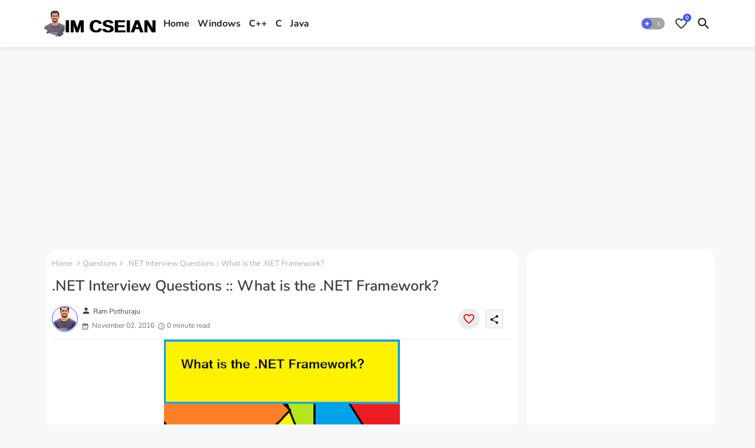

--- FILE ---
content_type: text/html; charset=utf-8
request_url: https://www.google.com/recaptcha/api2/aframe
body_size: 267
content:
<!DOCTYPE HTML><html><head><meta http-equiv="content-type" content="text/html; charset=UTF-8"></head><body><script nonce="RLuR_TiXgVNRibaNWLuSfA">/** Anti-fraud and anti-abuse applications only. See google.com/recaptcha */ try{var clients={'sodar':'https://pagead2.googlesyndication.com/pagead/sodar?'};window.addEventListener("message",function(a){try{if(a.source===window.parent){var b=JSON.parse(a.data);var c=clients[b['id']];if(c){var d=document.createElement('img');d.src=c+b['params']+'&rc='+(localStorage.getItem("rc::a")?sessionStorage.getItem("rc::b"):"");window.document.body.appendChild(d);sessionStorage.setItem("rc::e",parseInt(sessionStorage.getItem("rc::e")||0)+1);localStorage.setItem("rc::h",'1768290425767');}}}catch(b){}});window.parent.postMessage("_grecaptcha_ready", "*");}catch(b){}</script></body></html>